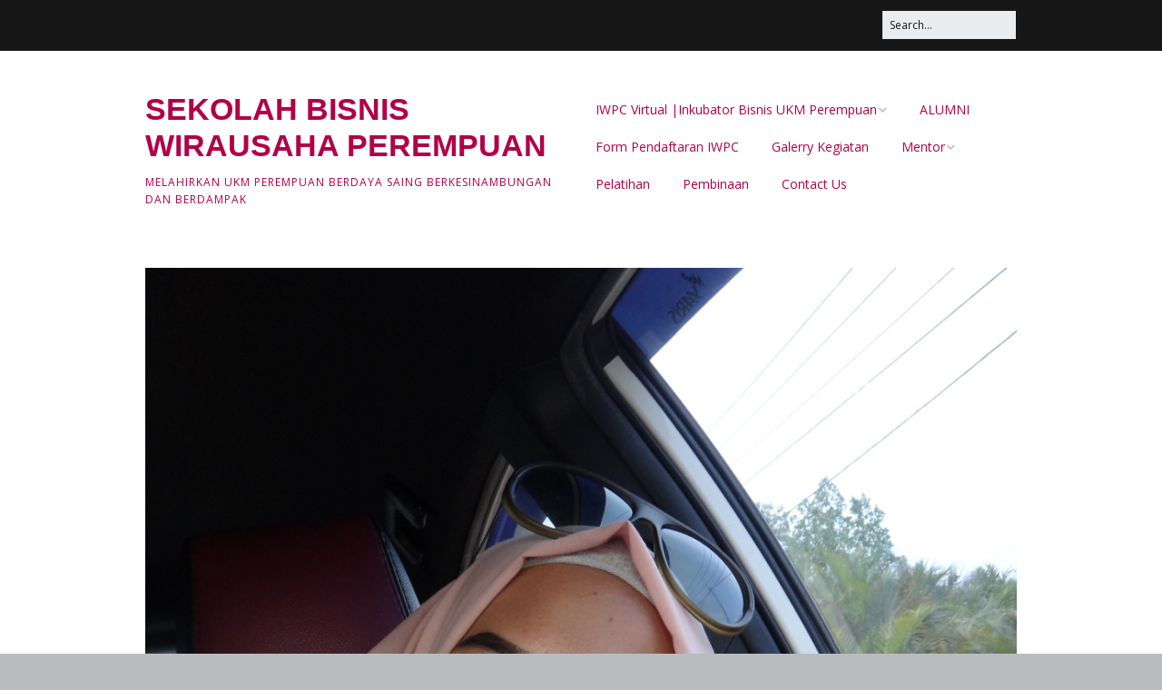

--- FILE ---
content_type: text/html; charset=UTF-8
request_url: https://iwpc.womanpreneur-community.com/mengembangkan-bisnis-seputar-baby-food-and-stuff-yang-beri-nama-baby-bistro/riska-dwi-octaviani/
body_size: 7730
content:
<!DOCTYPE html>
<!--[if lte IE 9]><html class="no-js IE9 IE" lang="en-US"
 xmlns:fb="http://www.facebook.com/2008/fbml"><![endif]-->
<!--[if gt IE 9]><!--><html class="no-js" lang="en-US"
 xmlns:fb="http://www.facebook.com/2008/fbml"><!--<![endif]-->
	<head>
				<meta charset="UTF-8" />
	<title>Riska Dwi Octaviani &#8211; SEKOLAH BISNIS WIRAUSAHA PEREMPUAN</title>
			<link rel="dns-prefetch" href="//fonts.googleapis.com" />
			<script type="text/javascript">
			/* <![CDATA[ */
			document.documentElement.className = document.documentElement.className.replace(new RegExp('(^|\\s)no-js(\\s|$)'), '$1js$2');
			/* ]]> */
		</script>
	<link rel='dns-prefetch' href='//s.w.org' />
<link rel="alternate" type="application/rss+xml" title="SEKOLAH BISNIS WIRAUSAHA PEREMPUAN &raquo; Feed" href="https://iwpc.womanpreneur-community.com/feed/" />
<link rel="alternate" type="application/rss+xml" title="SEKOLAH BISNIS WIRAUSAHA PEREMPUAN &raquo; Comments Feed" href="https://iwpc.womanpreneur-community.com/comments/feed/" />
<link rel="alternate" type="application/rss+xml" title="SEKOLAH BISNIS WIRAUSAHA PEREMPUAN &raquo; Riska Dwi Octaviani Comments Feed" href="https://iwpc.womanpreneur-community.com/mengembangkan-bisnis-seputar-baby-food-and-stuff-yang-beri-nama-baby-bistro/riska-dwi-octaviani/feed/" />
		<script type="text/javascript">
			window._wpemojiSettings = {"baseUrl":"https:\/\/s.w.org\/images\/core\/emoji\/12.0.0-1\/72x72\/","ext":".png","svgUrl":"https:\/\/s.w.org\/images\/core\/emoji\/12.0.0-1\/svg\/","svgExt":".svg","source":{"concatemoji":"https:\/\/iwpc.womanpreneur-community.com\/wp-includes\/js\/wp-emoji-release.min.js?ver=5.4.18"}};
			/*! This file is auto-generated */
			!function(e,a,t){var n,r,o,i=a.createElement("canvas"),p=i.getContext&&i.getContext("2d");function s(e,t){var a=String.fromCharCode;p.clearRect(0,0,i.width,i.height),p.fillText(a.apply(this,e),0,0);e=i.toDataURL();return p.clearRect(0,0,i.width,i.height),p.fillText(a.apply(this,t),0,0),e===i.toDataURL()}function c(e){var t=a.createElement("script");t.src=e,t.defer=t.type="text/javascript",a.getElementsByTagName("head")[0].appendChild(t)}for(o=Array("flag","emoji"),t.supports={everything:!0,everythingExceptFlag:!0},r=0;r<o.length;r++)t.supports[o[r]]=function(e){if(!p||!p.fillText)return!1;switch(p.textBaseline="top",p.font="600 32px Arial",e){case"flag":return s([127987,65039,8205,9895,65039],[127987,65039,8203,9895,65039])?!1:!s([55356,56826,55356,56819],[55356,56826,8203,55356,56819])&&!s([55356,57332,56128,56423,56128,56418,56128,56421,56128,56430,56128,56423,56128,56447],[55356,57332,8203,56128,56423,8203,56128,56418,8203,56128,56421,8203,56128,56430,8203,56128,56423,8203,56128,56447]);case"emoji":return!s([55357,56424,55356,57342,8205,55358,56605,8205,55357,56424,55356,57340],[55357,56424,55356,57342,8203,55358,56605,8203,55357,56424,55356,57340])}return!1}(o[r]),t.supports.everything=t.supports.everything&&t.supports[o[r]],"flag"!==o[r]&&(t.supports.everythingExceptFlag=t.supports.everythingExceptFlag&&t.supports[o[r]]);t.supports.everythingExceptFlag=t.supports.everythingExceptFlag&&!t.supports.flag,t.DOMReady=!1,t.readyCallback=function(){t.DOMReady=!0},t.supports.everything||(n=function(){t.readyCallback()},a.addEventListener?(a.addEventListener("DOMContentLoaded",n,!1),e.addEventListener("load",n,!1)):(e.attachEvent("onload",n),a.attachEvent("onreadystatechange",function(){"complete"===a.readyState&&t.readyCallback()})),(n=t.source||{}).concatemoji?c(n.concatemoji):n.wpemoji&&n.twemoji&&(c(n.twemoji),c(n.wpemoji)))}(window,document,window._wpemojiSettings);
		</script>
		<style type="text/css">
img.wp-smiley,
img.emoji {
	display: inline !important;
	border: none !important;
	box-shadow: none !important;
	height: 1em !important;
	width: 1em !important;
	margin: 0 .07em !important;
	vertical-align: -0.1em !important;
	background: none !important;
	padding: 0 !important;
}
</style>
	<link rel='stylesheet' id='front-css-css'  href='https://iwpc.womanpreneur-community.com/wp-content/plugins/facebook-comment-by-vivacity/css/fb-comments-hidewpcomments.css?ver=5.4.18' type='text/css' media='all' />
<link rel='stylesheet' id='wp-block-library-css'  href='https://iwpc.womanpreneur-community.com/wp-includes/css/dist/block-library/style.min.css?ver=5.4.18' type='text/css' media='all' />
<link rel='stylesheet' id='fcbkbttn_icon-css'  href='https://iwpc.womanpreneur-community.com/wp-content/plugins/facebook-button-plugin/css/icon.css?ver=5.4.18' type='text/css' media='all' />
<link rel='stylesheet' id='fcbkbttn_stylesheet-css'  href='https://iwpc.womanpreneur-community.com/wp-content/plugins/facebook-button-plugin/css/style.css?ver=5.4.18' type='text/css' media='all' />
<link rel='stylesheet' id='fontsforwebstyle-css'  href='https://iwpc.womanpreneur-community.com/wp-content/plugins/font/css/fontsforwebstyle.css?pver=7.5.1&#038;ver=5.4.18' type='text/css' media='all' />
<link rel='stylesheet' id='jquery-ui-css'  href='https://iwpc.womanpreneur-community.com/wp-content/plugins/font/css/start/jquery-ui-1.8.14.custom.css?ver=5.4.18' type='text/css' media='all' />
<link rel='stylesheet' id='colorpicker2-css'  href='https://iwpc.womanpreneur-community.com/wp-content/plugins/font/css/colorpicker.css?ver=5.4.18' type='text/css' media='all' />
<link rel='stylesheet' id='bwg_fonts-css'  href='https://iwpc.womanpreneur-community.com/wp-content/plugins/photo-gallery/css/bwg-fonts/fonts.css?ver=0.0.1' type='text/css' media='all' />
<link rel='stylesheet' id='sumoselect-css'  href='https://iwpc.womanpreneur-community.com/wp-content/plugins/photo-gallery/css/sumoselect.min.css?ver=3.0.3' type='text/css' media='all' />
<link rel='stylesheet' id='mCustomScrollbar-css'  href='https://iwpc.womanpreneur-community.com/wp-content/plugins/photo-gallery/css/jquery.mCustomScrollbar.min.css?ver=1.5.37' type='text/css' media='all' />
<link rel='stylesheet' id='bwg_frontend-css'  href='https://iwpc.womanpreneur-community.com/wp-content/plugins/photo-gallery/css/styles.min.css?ver=1.5.37' type='text/css' media='all' />
<link rel='stylesheet' id='make-google-font-css'  href='//fonts.googleapis.com/css?family=Open+Sans%3Aregular%2Citalic%2C700&#038;ver=1.10.1#038;subset=latin' type='text/css' media='all' />
<link rel='stylesheet' id='font-awesome-css'  href='https://iwpc.womanpreneur-community.com/wp-content/themes/make/css/libs/font-awesome/css/font-awesome.min.css?ver=5.15.2' type='text/css' media='all' />
<link rel='stylesheet' id='make-main-css'  href='https://iwpc.womanpreneur-community.com/wp-content/themes/make/style.css?ver=1.10.1' type='text/css' media='all' />
<link rel='stylesheet' id='make-print-css'  href='https://iwpc.womanpreneur-community.com/wp-content/themes/make/css/print.css?ver=1.10.1' type='text/css' media='print' />
<link rel='stylesheet' id='addtoany-css'  href='https://iwpc.womanpreneur-community.com/wp-content/plugins/add-to-any/addtoany.min.css?ver=1.15' type='text/css' media='all' />
<script type='text/javascript' src='https://iwpc.womanpreneur-community.com/wp-includes/js/jquery/jquery.js?ver=1.12.4-wp'></script>
<script type='text/javascript' src='https://iwpc.womanpreneur-community.com/wp-includes/js/jquery/jquery-migrate.min.js?ver=1.4.1'></script>
<script type='text/javascript' src='https://iwpc.womanpreneur-community.com/wp-content/plugins/add-to-any/addtoany.min.js?ver=1.1'></script>
<script type='text/javascript' src='https://iwpc.womanpreneur-community.com/wp-content/plugins/facebook-button-plugin/js/script.js?ver=5.4.18'></script>
<script type='text/javascript' src='https://iwpc.womanpreneur-community.com/wp-content/plugins/font/js/jquery.fcarousel.min.js?ver=5.4.18'></script>
<script type='text/javascript' src='https://iwpc.womanpreneur-community.com/wp-includes/js/jquery/ui/core.min.js?ver=1.11.4'></script>
<script type='text/javascript' src='https://iwpc.womanpreneur-community.com/wp-includes/js/jquery/ui/widget.min.js?ver=1.11.4'></script>
<script type='text/javascript' src='https://iwpc.womanpreneur-community.com/wp-includes/js/jquery/ui/mouse.min.js?ver=1.11.4'></script>
<script type='text/javascript' src='https://iwpc.womanpreneur-community.com/wp-includes/js/jquery/ui/draggable.min.js?ver=1.11.4'></script>
<script type='text/javascript' src='https://iwpc.womanpreneur-community.com/wp-includes/js/jquery/ui/slider.min.js?ver=1.11.4'></script>
<script type='text/javascript' src='https://iwpc.womanpreneur-community.com/wp-content/plugins/font/js/colorpicker.js?ver=5.4.18'></script>
<script type='text/javascript' src='https://iwpc.womanpreneur-community.com/wp-includes/js/jquery/ui/sortable.min.js?ver=1.11.4'></script>
<script type='text/javascript' src='https://iwpc.womanpreneur-community.com/wp-content/plugins/font/js/jquery.fontPlugin.js?pver=7.5.1&#038;ver=5.4.18'></script>
<script type='text/javascript' src='https://iwpc.womanpreneur-community.com/wp-content/plugins/font/js/pluginscripts.js?pver=7.5.1&#038;ver=5.4.18'></script>
<script type='text/javascript' src='https://iwpc.womanpreneur-community.com/wp-content/plugins/photo-gallery/js/jquery.sumoselect.min.js?ver=3.0.3'></script>
<script type='text/javascript' src='https://iwpc.womanpreneur-community.com/wp-content/plugins/photo-gallery/js/jquery.mobile.min.js?ver=1.3.2'></script>
<script type='text/javascript' src='https://iwpc.womanpreneur-community.com/wp-content/plugins/photo-gallery/js/jquery.mCustomScrollbar.concat.min.js?ver=1.5.37'></script>
<script type='text/javascript' src='https://iwpc.womanpreneur-community.com/wp-content/plugins/photo-gallery/js/jquery.fullscreen-0.4.1.min.js?ver=0.4.1'></script>
<script type='text/javascript'>
/* <![CDATA[ */
var bwg_objectsL10n = {"bwg_field_required":"field is required.","bwg_mail_validation":"This is not a valid email address.","bwg_search_result":"There are no images matching your search.","bwg_select_tag":"Select Tag","bwg_order_by":"Order By","bwg_search":"Search","bwg_show_ecommerce":"Show Ecommerce","bwg_hide_ecommerce":"Hide Ecommerce","bwg_show_comments":"Show Comments","bwg_hide_comments":"Hide Comments","bwg_restore":"Restore","bwg_maximize":"Maximize","bwg_fullscreen":"Fullscreen","bwg_exit_fullscreen":"Exit Fullscreen","bwg_search_tag":"SEARCH...","bwg_tag_no_match":"No tags found","bwg_all_tags_selected":"All tags selected","bwg_tags_selected":"tags selected","play":"Play","pause":"Pause","is_pro":"","bwg_play":"Play","bwg_pause":"Pause","bwg_hide_info":"Hide info","bwg_show_info":"Show info","bwg_hide_rating":"Hide rating","bwg_show_rating":"Show rating","ok":"Ok","cancel":"Cancel","select_all":"Select all","lazy_load":"0","lazy_loader":"https:\/\/iwpc.womanpreneur-community.com\/wp-content\/plugins\/photo-gallery\/images\/ajax_loader.png","front_ajax":"0"};
/* ]]> */
</script>
<script type='text/javascript' src='https://iwpc.womanpreneur-community.com/wp-content/plugins/photo-gallery/js/scripts.min.js?ver=1.5.37'></script>
<link rel='https://api.w.org/' href='https://iwpc.womanpreneur-community.com/wp-json/' />
<link rel="EditURI" type="application/rsd+xml" title="RSD" href="https://iwpc.womanpreneur-community.com/xmlrpc.php?rsd" />
<link rel="wlwmanifest" type="application/wlwmanifest+xml" href="https://iwpc.womanpreneur-community.com/wp-includes/wlwmanifest.xml" /> 
<meta name="generator" content="WordPress 5.4.18" />
<link rel='shortlink' href='https://iwpc.womanpreneur-community.com/?p=2782' />
<link rel="alternate" type="application/json+oembed" href="https://iwpc.womanpreneur-community.com/wp-json/oembed/1.0/embed?url=https%3A%2F%2Fiwpc.womanpreneur-community.com%2Fmengembangkan-bisnis-seputar-baby-food-and-stuff-yang-beri-nama-baby-bistro%2Friska-dwi-octaviani%2F" />
<link rel="alternate" type="text/xml+oembed" href="https://iwpc.womanpreneur-community.com/wp-json/oembed/1.0/embed?url=https%3A%2F%2Fiwpc.womanpreneur-community.com%2Fmengembangkan-bisnis-seputar-baby-food-and-stuff-yang-beri-nama-baby-bistro%2Friska-dwi-octaviani%2F&#038;format=xml" />

<script data-cfasync="false">
window.a2a_config=window.a2a_config||{};a2a_config.callbacks=[];a2a_config.overlays=[];a2a_config.templates={};
a2a_config.onclick=1;
(function(d,s,a,b){a=d.createElement(s);b=d.getElementsByTagName(s)[0];a.async=1;a.src="https://static.addtoany.com/menu/page.js";b.parentNode.insertBefore(a,b);})(document,"script");
</script>
<meta property="fb:app_id" content="388339187958973"/>
<meta property="fb:admins" content=""/>
<meta property="og:locale" content="en_US" />
<meta property="og:locale:alternate" content="en_US" />
<style type="text/css">@font-face {
			font-family: 'TangerineBold';
			src: url('http://iwpc.womanpreneur-community.com/wp-content/plugins/font/font_files/TangerineBold.eot');
			src: url('http://iwpc.womanpreneur-community.com/wp-content/plugins/font/font_files/TangerineBold.woff') format('woff'),
			url('http://iwpc.womanpreneur-community.com/wp-content/plugins/font/font_files/TangerineBold.eot') format('eot'),
			url('http://iwpc.womanpreneur-community.com/wp-content/plugins/font/font_files/TangerineBold.ttf')  format('truetype');
		}
@font-face {
			font-family: 'KALLI';
			src: url('http://iwpc.womanpreneur-community.com/wp-content/plugins/font/font_files/KALLI.eot');
			src: url('http://iwpc.womanpreneur-community.com/wp-content/plugins/font/font_files/KALLI.woff') format('woff'),
			url('http://iwpc.womanpreneur-community.com/wp-content/plugins/font/font_files/KALLI.eot') format('eot'),
			url('http://iwpc.womanpreneur-community.com/wp-content/plugins/font/font_files/KALLI.ttf')  format('truetype');
		}
PICK AN ELEMENT NOW - or type CSS selector(advanced) {
font-size: 30px !important;
color: #444 !important;
}
BODY DIV HEADER H1 A.home {
color: #db29c0 !important;
font-size: 85px !important;
text-shadow: -1.03px -0.62px 0.3px rgb(169, 39, 149), -2.06px -1.24px 0.3px rgb(161, 43, 143), -3.09px -1.85px 0.3px rgb(152, 44, 135), -4.11px -2.47px 0.3px rgb(141, 43, 126), -5.14px -3.09px 0.3px rgb(129, 40, 115) !important;
font-family:'TangerineBold' !important;}
BODY DIV HEADER DIV A.home {
color: #db29c0 !important;
font-size: 65px !important;
top: 22px !important;
left: 5px !important;
position: relative !important;
font-family:'TangerineBold' !important;}
SECTION ARTICLE DIV.entry HEADER.entry-header H1.entry-title {
font-size: 44px !important;
color: #ed09ed !important;
font-family:'KALLI' !important;}
</style>			<!-- Start ios -->
			<script type="text/javascript">
				( function( $ ){
					$( document ).ready( function() {
						$( '#fancybox-overlay' ).css( {
							'width' : $( document ).width()
						} );
					} );
				} )( jQuery );
			</script>
			<!-- End ios -->
					<style type="text/css">
				.gllr_image_row {
					clear: both;
				}
			</style>
		
<!-- Google Webmaster Tools plugin for WordPress -->
<meta name="google-site-verification" content="WL6c_gAe7nx40ZAkGVQ5pt21uUdQGyQVeEq-Nc0zZyQ" />
		<meta name="viewport" content="width=device-width, initial-scale=1" />
			<script type="text/javascript">
			var ajaxproxy = 'https://iwpc.womanpreneur-community.com/wp-admin/admin-ajax.php';
			var fontBlogUrl = 'https://iwpc.womanpreneur-community.com';
			var fontBlogName = 'SEKOLAH BISNIS WIRAUSAHA PEREMPUAN';
			var fontPluginVersion = '7.5.1';
		</script>
		
<!-- Begin Make Inline CSS -->
<style type="text/css">
.footer-widget-container .widget-title,.footer-widget-container .widgettitle,.footer-widget-container .widget-title a,.footer-widget-container .widgettitle a{line-height:0.5;}.footer-widget-container .widget{line-height:0.3;}.footer-text{line-height:0.5;}.site-header,.site-title,.site-title a,.site-navigation .menu li a{color:#b20047;}.site-footer,.site-footer .social-links a{color:#ffffff;}.site-footer{background-color:rgba(147, 19, 66, 1);}
</style>
<!-- End Make Inline CSS -->
	</head>

	<body class="attachment attachment-template-default single single-attachment postid-2782 attachmentid-2782 attachment-jpeg gllr_make view-post full-width no-sidebar">
				<div id="site-wrapper" class="site-wrapper">
			<a class="skip-link screen-reader-text" href="#site-content">Skip to content</a>

			
<header id="site-header" class="site-header header-layout-1" role="banner">
		<div class="header-bar right-content">
		<div class="container">
			
<form role="search" method="get" class="search-form" action="https://iwpc.womanpreneur-community.com/">
	<input type="search" class="search-field" id="search-field" placeholder="Search&hellip;" title="Press Enter to submit your search" value="" name="s" aria-label="Search for:">
	<input type="submit" class="search-submit" value="Search" aria-label="Search" role="button">
</form>
						
			
		</div>
	</div>
		<div class="site-header-main">
		<div class="container">
			<div class="site-branding">
												<h1 class="site-title">
					<a href="https://iwpc.womanpreneur-community.com/" rel="home">SEKOLAH BISNIS WIRAUSAHA PEREMPUAN</a>
				</h1>
												<span class="site-description">
					Melahirkan UKM perempuan Berdaya saing berkesinambungan dan berdampak 				</span>
							</div>

			
<nav id="site-navigation" class="site-navigation" role="navigation">
			<button class="menu-toggle">Menu</button>
		<div class=" mobile-menu"><ul id="menu-menu-1" class="menu"><li id="menu-item-3718" class="menu-item menu-item-type-post_type menu-item-object-page menu-item-home menu-item-has-children menu-item-3718"><a href="https://iwpc.womanpreneur-community.com/">IWPC Virtual |Inkubator Bisnis UKM Perempuan</a>
<ul class="sub-menu">
	<li id="menu-item-3745" class="menu-item menu-item-type-post_type menu-item-object-page menu-item-3745"><a href="https://iwpc.womanpreneur-community.com/latar-belakang/">Latar Belakang</a></li>
	<li id="menu-item-3746" class="menu-item menu-item-type-post_type menu-item-object-page menu-item-3746"><a href="https://iwpc.womanpreneur-community.com/liputan-berita-iwpc/">LIPUTAN &#038; BERITA IWPC</a></li>
	<li id="menu-item-3726" class="menu-item menu-item-type-post_type menu-item-object-page menu-item-3726"><a href="https://iwpc.womanpreneur-community.com/event/">Event Support -IWPC</a></li>
</ul>
</li>
<li id="menu-item-3720" class="menu-item menu-item-type-post_type menu-item-object-page menu-item-3720"><a href="https://iwpc.womanpreneur-community.com/alumni/">ALUMNI</a></li>
<li id="menu-item-3981" class="menu-item menu-item-type-custom menu-item-object-custom menu-item-3981"><a href="https://bit.ly/FormPendaftaranIWPC">Form Pendaftaran IWPC</a></li>
<li id="menu-item-3729" class="menu-item menu-item-type-post_type menu-item-object-page menu-item-3729"><a href="https://iwpc.womanpreneur-community.com/galerry-kegiatan/">Galerry Kegiatan</a></li>
<li id="menu-item-3749" class="menu-item menu-item-type-post_type menu-item-object-page menu-item-has-children menu-item-3749"><a href="https://iwpc.womanpreneur-community.com/nara-sumber-inkubator-bisnis-iwpc/">Mentor</a>
<ul class="sub-menu">
	<li id="menu-item-3767" class="menu-item menu-item-type-post_type menu-item-object-page menu-item-3767"><a href="https://iwpc.womanpreneur-community.com/tim-juri/irma-sustika/">Irma Sustika</a></li>
	<li id="menu-item-3764" class="menu-item menu-item-type-post_type menu-item-object-page menu-item-3764"><a href="https://iwpc.womanpreneur-community.com/tim-juri/dion-dewabarata/">Dion Dewabarata</a></li>
	<li id="menu-item-3765" class="menu-item menu-item-type-post_type menu-item-object-page menu-item-3765"><a href="https://iwpc.womanpreneur-community.com/tim-juri/ellies-sutrisna/">Ellies Sutrisna</a></li>
	<li id="menu-item-3732" class="menu-item menu-item-type-post_type menu-item-object-page menu-item-3732"><a href="https://iwpc.womanpreneur-community.com/helianti-hilman-menduniakan-produk-lokal-bersama-javara/">Helianti Hilman, Menduniakan Produk Lokal Bersama JAVARA</a></li>
	<li id="menu-item-3724" class="menu-item menu-item-type-post_type menu-item-object-page menu-item-3724"><a href="https://iwpc.womanpreneur-community.com/dr-juliana-pateh/">dr Juliana Pateh</a></li>
	<li id="menu-item-3770" class="menu-item menu-item-type-post_type menu-item-object-page menu-item-3770"><a href="https://iwpc.womanpreneur-community.com/tantrie-soetjipto/">Tantrie Soetjipto</a></li>
	<li id="menu-item-3744" class="menu-item menu-item-type-post_type menu-item-object-page menu-item-3744"><a href="https://iwpc.womanpreneur-community.com/ipang-wahid/">IPANG WAHID</a></li>
</ul>
</li>
<li id="menu-item-3753" class="menu-item menu-item-type-post_type menu-item-object-page menu-item-3753"><a href="https://iwpc.womanpreneur-community.com/pelatihan/">Pelatihan</a></li>
<li id="menu-item-3754" class="menu-item menu-item-type-post_type menu-item-object-page menu-item-3754"><a href="https://iwpc.womanpreneur-community.com/pembinaan/">Pembinaan</a></li>
<li id="menu-item-3722" class="menu-item menu-item-type-post_type menu-item-object-page menu-item-3722"><a href="https://iwpc.womanpreneur-community.com/contact-us/">Contact Us</a></li>
</ul></div></nav>		</div>
	</div>
</header>
			<div id="site-content" class="site-content">
				<div class="container">

<main id="site-main" class="site-main" role="main">

	
		
<article id="post-2782" class="post-2782 attachment type-attachment status-inherit hentry has-author-avatar">
	<header class="entry-header">
		
<figure class="entry-thumbnail ">
			<a href="https://iwpc.womanpreneur-community.com/wp-content/uploads/2018/02/Riska-Dwi-Octaviani.jpg"><img width="2074" height="2766" src="https://iwpc.womanpreneur-community.com/wp-content/uploads/2018/02/Riska-Dwi-Octaviani.jpg" class="attachment-full size-full" alt="" srcset="https://iwpc.womanpreneur-community.com/wp-content/uploads/2018/02/Riska-Dwi-Octaviani.jpg 2074w, https://iwpc.womanpreneur-community.com/wp-content/uploads/2018/02/Riska-Dwi-Octaviani-225x300.jpg 225w, https://iwpc.womanpreneur-community.com/wp-content/uploads/2018/02/Riska-Dwi-Octaviani-768x1024.jpg 768w" sizes="(max-width: 2074px) 100vw, 2074px" /></a>		</figure>
	</header>

	<div class="entry-content">
		
<h1 class="entry-title">
			Riska Dwi Octaviani	</h1>
			
		<!-- FB Comments For Wp: http://www.vivacityinfotech.com --><h3 class='coments-title'>Comments</h3><p class='commentcount'><fb:comments-count href="https://iwpc.womanpreneur-community.com/mengembangkan-bisnis-seputar-baby-food-and-stuff-yang-beri-nama-baby-bistro/riska-dwi-octaviani/"></fb:comments-count> comments</p><div class="fb-comments" data-href="https://iwpc.womanpreneur-community.com/mengembangkan-bisnis-seputar-baby-food-and-stuff-yang-beri-nama-baby-bistro/riska-dwi-octaviani/" data-numposts="6" data-width="500" data-colorscheme="light"></div><div class="addtoany_share_save_container addtoany_content addtoany_content_bottom"><div class="a2a_kit a2a_kit_size_16 addtoany_list" data-a2a-url="https://iwpc.womanpreneur-community.com/mengembangkan-bisnis-seputar-baby-food-and-stuff-yang-beri-nama-baby-bistro/riska-dwi-octaviani/" data-a2a-title="Riska Dwi Octaviani"><a class="a2a_button_facebook" href="https://www.addtoany.com/add_to/facebook?linkurl=https%3A%2F%2Fiwpc.womanpreneur-community.com%2Fmengembangkan-bisnis-seputar-baby-food-and-stuff-yang-beri-nama-baby-bistro%2Friska-dwi-octaviani%2F&amp;linkname=Riska%20Dwi%20Octaviani" title="Facebook" rel="nofollow noopener" target="_blank"></a><a class="a2a_button_twitter" href="https://www.addtoany.com/add_to/twitter?linkurl=https%3A%2F%2Fiwpc.womanpreneur-community.com%2Fmengembangkan-bisnis-seputar-baby-food-and-stuff-yang-beri-nama-baby-bistro%2Friska-dwi-octaviani%2F&amp;linkname=Riska%20Dwi%20Octaviani" title="Twitter" rel="nofollow noopener" target="_blank"></a><a class="a2a_dd addtoany_share_save addtoany_share" href="https://www.addtoany.com/share"><img src="https://static.addtoany.com/buttons/share_save_120_16.png" alt="Share"></a></div></div>				<div class="entry-exif">
			<h4 class="entry-exif-label">Technical Details</h4>
			<ul class="entry-exif-list">
<li>Camera: DSC-TX10</li>
<li>Taken: January 26, 2018</li>
<li>Focal length: 4mm</li>
<li>Aperture: f/3</li>
<li>Exposure: 1/100 second</li>
<li>ISO: 400</li>
</ul>
		</div>
			</div>

		<footer class="entry-footer">
		<div class="entry-author">
		<div class="entry-author-avatar">
		<a class="vcard" href="https://iwpc.womanpreneur-community.com/author/woman/"><img alt='' src='https://secure.gravatar.com/avatar/876dd407a0c6746eb173f5933dfd92de?s=96&#038;d=mm&#038;r=g' srcset='https://secure.gravatar.com/avatar/876dd407a0c6746eb173f5933dfd92de?s=192&#038;d=mm&#038;r=g 2x' class='avatar avatar-96 photo' height='96' width='96' /></a>	</div>
		<div class="entry-author-byline">
		by <a class="vcard fn" href="https://iwpc.womanpreneur-community.com/author/woman/">woman</a>	</div>
	</div>	</footer>
	</article>

		

<div id="comments" class="comments-area">
	
	
		<div id="respond" class="comment-respond">
		<h3 id="reply-title" class="comment-reply-title">Leave a Reply <small><a rel="nofollow" id="cancel-comment-reply-link" href="/mengembangkan-bisnis-seputar-baby-food-and-stuff-yang-beri-nama-baby-bistro/riska-dwi-octaviani/#respond" style="display:none;">Cancel reply</a></small></h3><form action="https://iwpc.womanpreneur-community.com/wp-comments-post.php" method="post" id="commentform" class="comment-form" novalidate><p class="comment-notes"><span id="email-notes">Your email address will not be published.</span> Required fields are marked <span class="required">*</span></p><p class="comment-form-comment"><label for="comment">Comment</label> <textarea id="comment" name="comment" cols="45" rows="8" maxlength="65525" required="required"></textarea></p><p class="comment-form-author"><label for="author">Name <span class="required">*</span></label> <input id="author" name="author" type="text" value="" size="30" maxlength="245" required='required' /></p>
<p class="comment-form-email"><label for="email">Email <span class="required">*</span></label> <input id="email" name="email" type="email" value="" size="30" maxlength="100" aria-describedby="email-notes" required='required' /></p>
<p class="comment-form-url"><label for="url">Website</label> <input id="url" name="url" type="url" value="" size="30" maxlength="200" /></p>
<p class="comment-form-cookies-consent"><input id="wp-comment-cookies-consent" name="wp-comment-cookies-consent" type="checkbox" value="yes" /> <label for="wp-comment-cookies-consent">Save my name, email, and website in this browser for the next time I comment.</label></p>
<p class="form-submit"><input name="submit" type="submit" id="submit" class="submit" value="Post Comment" /> <input type='hidden' name='comment_post_ID' value='2782' id='comment_post_ID' />
<input type='hidden' name='comment_parent' id='comment_parent' value='0' />
</p><p style="display: none;"><input type="hidden" id="akismet_comment_nonce" name="akismet_comment_nonce" value="4842dd671a" /></p><p style="display: none;"><input type="hidden" id="ak_js" name="ak_js" value="19"/></p></form>	</div><!-- #respond -->
	</div>

	
</main>



				</div>
			</div>

			
<footer id="site-footer" class="site-footer footer-layout-1" role="contentinfo">
	<div class="container">
				<div class="footer-widget-container columns-3">
			<section id="footer-1" class="widget-area footer-1 active" role="complementary">
	<aside id="text-2" class="widget widget_text"><h4 class="widget-title">Head Office &#8211; Store- Learning Center</h4>			<div class="textwidget"><p>Apartemen City Loft</p>
<p>Jl KH Mas Mansyur</p>
<p>Jakarta Pusat</p>
<p>Email info@womanpreneur-Community.com</p>
</div>
		</aside></section><section id="footer-2" class="widget-area footer-2 inactive" role="complementary">
			&nbsp;
	</section><section id="footer-3" class="widget-area footer-3 inactive" role="complementary">
			&nbsp;
	</section>		</div>
		
		
<div class="site-info">
	
		<div class="footer-credit">
		Built with <a class="theme-name" href="https://thethemefoundry.com/make/" target="_blank">Make</a>. Your friendly WordPress page builder theme.	</div>
	</div>

				<div class="footer-social-links">
			<ul class="social-customizer social-links">
				<li class="make-social-icon">
					<a href="https://iwpc.womanpreneur-community.com/feed/">
						<i class="fa fa-fw fa-rss" aria-hidden="true"></i>
						<span class="screen-reader-text">RSS</span>
					</a>
				</li>
			</ul>
			</div>
		</div>
</footer>		</div>

		            <div id="fb-root"></div>
            <div id="fb-root"></div>
<script>(function(d, s, id) {
  var js, fjs = d.getElementsByTagName(s)[0];
  if (d.getElementById(id)) return;
  js = d.createElement(s); js.id = id;
  js.src = "//connect.facebook.net/en_US/sdk.js#xfbml=1&appId=388339187958973&version=v2.0";
  fjs.parentNode.insertBefore(js, fjs);
}(document, 'script', 'facebook-jssdk'));</script>
<link rel='stylesheet' id='dashicons-css'  href='https://iwpc.womanpreneur-community.com/wp-includes/css/dashicons.min.css?ver=5.4.18' type='text/css' media='all' />
<link rel='stylesheet' id='gllr_stylesheet-css'  href='https://iwpc.womanpreneur-community.com/wp-content/plugins/gallery-plugin/css/frontend_style.css?ver=5.4.18' type='text/css' media='all' />
<link rel='stylesheet' id='gllr_fancybox_stylesheet-css'  href='https://iwpc.womanpreneur-community.com/wp-content/plugins/gallery-plugin/fancybox/jquery.fancybox.min.css?ver=5.4.18' type='text/css' media='all' />
<script type='text/javascript'>
/* <![CDATA[ */
var MakeFrontEnd = {"fitvids":{"selectors":""}};
/* ]]> */
</script>
<script type='text/javascript' src='https://iwpc.womanpreneur-community.com/wp-content/themes/make/js/frontend.js?ver=1.10.1'></script>
<script type='text/javascript' src='https://iwpc.womanpreneur-community.com/wp-includes/js/comment-reply.min.js?ver=5.4.18'></script>
<script type='text/javascript' src='https://iwpc.womanpreneur-community.com/wp-content/themes/make/js/formatting/dynamic-stylesheet/dynamic-stylesheet.js?ver=1.10.1'></script>
<script type='text/javascript' src='https://iwpc.womanpreneur-community.com/wp-includes/js/wp-embed.min.js?ver=5.4.18'></script>
<script async="async" type='text/javascript' src='https://iwpc.womanpreneur-community.com/wp-content/plugins/akismet/_inc/form.js?ver=4.1.6'></script>
<script type='text/javascript' src='https://connect.facebook.net/en_US/sdk.js?ver=5.4.18#xfbml=1&#038;version=v6.0&#038;appId=1443946719181573&#038;autoLogAppEvents=1'></script>

	</body>
</html>

--- FILE ---
content_type: text/css
request_url: https://iwpc.womanpreneur-community.com/wp-content/plugins/font/css/fontsforwebstyle.css?pver=7.5.1&ver=5.4.18
body_size: 3331
content:
.deletePreset {
    position: absolute;
    top: -17px;
    right: -13px;
    font-size: 12px;
    padding: 1px 3px;
    margin: 0;
    font-family: Arial, Helvetica, sans-serif;
    font-weight: bold;
}
.draggableModal * {
    -moz-box-sizing: content-box !important;
    box-sizing: content-box !important; 
    border: medium none;
    color: #333333;
    font-family: Arial,Helvetica,sans-serif;
    font-size: 14px;
    letter-spacing: 0;
    line-height: 1em;
    margin: 0;
    padding: 0;
}
.draggableModal input, .draggableModal select, .draggableModal a,
.draggableModal input[type="text"],
.draggableModal input[type="password"],
.draggableModal input[type="email"],
.draggableModal textarea,
.draggableModal select
 {
    -moz-box-sizing: content-box !important;
    box-sizing: content-box !important;
    height: auto;
    width: auto;
    background:#fff;
    margin:0;
    padding:0;
}
.draggableModal a {
    background: transparent;
}
.draggableModal h2 {
    margin-bottom: 1em;
}
.draggableModal fieldset {
    float: left;
    padding: 5px 5px;
}
.draggableModal fieldset#fontActionButtons {
    width: 110px;
}
.draggableModal fieldset label {
    display: block;
    font-size: 12px;
    font-weight: regular;
    margin-bottom: 0.4em;
}
.draggableModal fieldset select {
    margin-left: 10px;
    padding: 3px;
    border: 1px solid #999;
}
.draggableModal fieldset .resetField {
    color: orange;
    font-size: 9px;
    vertical-align: super;
}
.draggableModal fieldset input[type="text"] {
    font-size: 11px;
    margin-left: 10px;
    margin-right: 10px;
    padding: 3px;
    width: 50px;
    display:inline-block;
}
#text-shadowFieldset .ui-slider {
    float: left;
}
#text-shadowFieldset label {
    clear: both;
    float: left;
}
/*
* jQuery UI Slider
*/
#text-shadowFieldset .ui-slider-horizontal {
    clear: both;
}
.draggableModal fieldset.slider-extended input[type="text"] {
    width: 25px;
    padding-left: 5px;
}
.draggableModal fieldset.slider-extended .ui-slider-horizontal.ui-slider {
    display: block;
    margin-bottom: 0.5em;
    position: relative;
    top: 3px;
    width: 247px;
    height: 1px;
    /*background: #666666;*/
    background: #ccc;
    border: none;
}
.draggableModal fieldset.slider-extended .ui-slider-vertical.ui-slider {
    width: 1px;
    background: #ccc;
    border: none;
    left: 3px;
}
.draggableModal fieldset.slider-extended .ui-slider-range {
    background: #666;
    /*background: #fff;*/
}

.draggableModal fieldset .ui-slider-horizontal .ui-slider-handle {
    width: 8px;
    height: 14px;
    border: none;
    background: #000;
    margin-top: -2px;
}
.draggableModal fieldset .ui-slider-vertical .ui-slider-handle {
    height: 8px;
    width: 14px;
    border: none;
    background: #000;
    margin-left: -2px;
}
.draggableModal fieldset.slider-extended .ui-slider-vertical.ui-slider {
}

/*
*
*   Appearance panel
*
*/
#appearancePanel {
    background: #2b2b2b;
    border:none;
    border-radius:0;
    height: 40px;
    padding: 0;
}
#appearancePanel fieldset {
}
#appearancePanel label {
    color: #f9f5ea;
}
#appearancePanel #fontActionButtons {
}
#appearancePanel #settingsButtons {
}
#appearancePanel #globalChangeFont h3 {
}
#appearancePanel #ffw-slider-range-min {
}
#appearancePanel #globalChangeFont p {
}

#appearancePanel #globalChangeFont {
}
#appearancePanel #selectorFieldset {
}

#appearanceStandardFields fieldset {
    margin-top: 2px;
}
#font-sizeFieldset label {
    width: 130px;
    display: inline-block;
}
#font-sizeFieldset .ui-slider {
    width: 115px;
    display: inline-block;
}
#appearancePanel fieldset.slider-extended .ui-slider-horizontal.ui-slider {
    background: #999;
}
#appearancePanel fieldset.slider-extended .ui-slider-range {
    background: #ddd;
}

#appearancePanel fieldset .ui-slider-horizontal .ui-slider-handle {
    background: #fff;
}



/*
*
* Effects panel
*
*/
#effectsPanel {
    
}
#effectsPanel fieldset .ui-slider-horizontal .ui-slider-handle {
}
#effectsPanel fieldset.slider-extended .ui-slider-horizontal.ui-slider {
    width: 169px;
}
#effectsPanel fieldset.slider-extended .ui-slider-range {
}
#effectsPanel > select {
    font-size: 12px;
    margin-left: 4px;
    margin-right: 3px;
    margin-top: 3px;
    margin-bottom: 3px;
    background: #f5f3f3;
    padding-top: 3px;
    padding-bottom: 3px;
    width: 181px;
}
#effectsPanel div.label {
    
}
    #effectsPanel div.label > a {
        font-size: 12px;
    }
    #effectsPanel div.label a.effectName {
        width: 140px;
        display: inline-block;
        cursor: n-resize;
    }
    #effectsPanel div.label a.removeEffect {
        font-size: 14px;
    }
    #effectsPanel a.effectArrow {
        background: url("../images/arrow.png") no-repeat scroll left center transparent;
        padding-left: 12px;
        display: inline-block;
        width: 12px;
        height: 12px;
        padding: 0;
        margin: 0;
    }
#effectsPanel input[name=enabled] {
    margin-right: 3px;
}
#effectsPanel .effectsList {
    margin-bottom: 5px;
}
    #effectsPanel .effectsList > div {
        padding-left: 5px;
        padding-right: 5px;
        padding-top: 5px;
    }
    #effectsPanel .effectsList fieldset {
        float: none;
    }



.draggableModal label {
    display: inline;
}
.draggableModal {
    background: none repeat scroll 0 0 rgba(255, 255, 255, 0.9);
    border: 1px solid #ddd;
    border-radius: 4px;
    box-shadow: 0 0 7px rgba(0,0,0,0.1);
    margin: 0;
    padding: 0;
    position: fixed;
}
.draggableModal input[type="button"], .draggableModal button, .draggableModal input[type="submit"] {
    border: none;
    border-radius: 0;
    cursor: pointer;
    padding: 5px;
}
.draggableModal input[type="text"], .draggableModal input[type="password"] {
    border: none;
    font-size: 12px;
    padding: 3px 5px;
    border-radius: 2px;
    height: 20px;
}
h1.draggableModalBar {
    color: #212121;
    cursor: move;
    font-size: 12px;
    font-weight: normal;
    line-height: 1.35em;
    margin: 0;
    padding: 3px 0;
    text-indent: 7px;
    width: 100%;
    text-align: left;
    height: 11px;
}
h1.draggableModalBar #font_ver {
    background: url("../images/font_ver.png") repeat scroll 0 0 transparent;
    display: block;
    height: 65px;
    left: 33%;
    margin: 0;
    padding: 0;
    position: absolute;
    top: -37px;
    width: 337px;
}
h1.draggableModalBar small {
    color: #6D768F;
    font-size: 10px;
    visibility: hidden;
}
.draggableModalBar a {
    color: #333333;
}
.draggableModalBar .closeModal {
    color: #000;
    font-size: 18px;
    font-weight: bold;
    height: 13px;
    padding: 0px;
    text-align: center;
    text-decoration: none;
    width: 15px;
    margin: -2px 3px;
}
.draggableModalBar a {
    float: right;
    margin-top: 4px;
    text-indent: 0;
}
.draggableModal .loading {
    background: url("../loadinfo.net.gif") repeat scroll 0 0 transparent;
    height: 48px;
    margin: 60px auto;
    width: 48px;
}
.fontLoading {
    background: url("../loadinfo.net.gif") no-repeat scroll center center #fff;
    border-radius: 10px;
    height: 48px;
    width: 48px;
    position: fixed;
    top:50px;
    left: 30px;
    padding:20px;
}
#media-buttons a#FFW_chooseFontButton {
    height: 13px;
    padding-bottom: 0;
    width: 95px;
}
#media-buttons a#FFW_chooseFontButton:hover {
    background-position: 0 -13px !important;
}
#fontplugin {
    color: #464646;
    right: 0;
    height: 70%;
    top: 38px;
    width: 276px;
    z-index: 10000;
    position:fixed;
    background:#fff;
    display:none;
}
#fontplugin ul {
    margin: 0;
    padding: 0;
}
#fontplugin #fontslist {
    height: 89%;
    margin-left: 15px;
    width: 265px;
}
#fontplugin #uploaded {
    height: 76%;
    overflow-x: hidden;
    overflow-y: auto;
    padding: 10px;
}
#fontplugin #uploaded a {
    color: #0066CC;
}
#fontplugin #uploaded p {
    font-size: 12px;
    line-height: 1.5em;
    margin-bottom: 1em;
}
#fontplugin #uploaded input[type="text"], #fontplugin #uploaded input[type="password"] {
    margin-bottom: 10px;
    margin-left: 10px;
    text-align: left;
}
#fontplugin #uploaded .fontUploadForm {
    background: none repeat scroll 0 0 #E4EFFC;
    border: 1px solid #DDDDDD;
    margin-bottom: 1em;
    padding: 0.5em 5px;
}
#fontplugin #uploaded input.input_file {
    margin: 1em auto;
}
#fontplugin #uploaded .fontsList {
    margin-bottom: 1em;
}
#fontplugin #uploaded form {
    margin: auto;
    text-align: right;
    width: 90%;
}
#fontplugin #uploaded li {
    list-style-type: none;
    position: relative;
}
#fontplugin div.tablinks {
    border-bottom: 1px solid #CCCCCC;
    border-left: 0 none;
    padding: 2px 2px 0;
    text-decoration: none;
}
#fontplugin a.tablink {
    background: none repeat scroll 0 0 #FFFFFF;
    border-color: #AAAAAA;
    border-radius: 5px 5px 0 0;
    border-style: solid;
    border-width: 1px 0 0 1px;
    border-top-color: #f2f2f2;
    color: #222222;
    display: inline-block;
    font-size: 12px;
    font-weight: bold;
    line-height: 1.3em;
    padding: 9px 5px 5px;
    position: relative;
    text-decoration: none;
    top: 1px;
}
#fontplugin a.close_link {
    color: #21759B;
    float: right;
    font-size: 11px;
    padding: 9px 6px 3px 3px;
}
#fontplugin .fcarousel-container {
    height: 100%;
    left: -4px;
    position: relative;
}
#fontplugin .fcarousel-clip {
    height: 100%;
    left: 0;
    position: relative;
}
#fontplugin .fcarousel-next {
    background: url("../images/forward.png") repeat scroll -29px 0 transparent;
    color: red;
    display: none !important;
    height: 100%;
    position: absolute;
    right: 0;
    top: 0;
    width: 17px;
    z-index: 5;
}
#fontplugin .fcarousel-next-disabled {
    background-position: -2px 0;
    cursor: default;
}
#fontplugin .fcarousel-prev {
    background: url("../images/back.png") repeat scroll 27px 0 transparent;
    color: red;
    cursor: pointer;
    height: 120px;
    left: -12px;
    position: absolute;
    top: 20px;
    width: 21px;
    z-index: 15;
}
#fontplugin .fcarousel-prev-disabled {
    background-position: 0 0;
    cursor: default;
}
#fontplugin #FFW_browser_carousel {
    height: 100%;
}
#fontplugin #FFW_browser_carousel li.fcarousel-item {
    height: 100%;
    width: 265px;
}
#fontplugin #FFW_browser_carousel li .logo_slide {
    background: url("../images/logo_slide.png") repeat scroll 0 0 #DDDDDD;
    height: 452px;
    width: 240px;
}
#fontplugin li.categoriesList ul li {
    margin: 0;
    list-style-type:none;
}
#fontplugin li.categoriesList ul li.instructions {
    margin: 15px;
}
#fontplugin li.categoriesList a {
    background: none repeat scroll 0 0 #FFFFFF;
    border-bottom: 1px solid #DDDDDD;
    display: block;
    font-size: 19px;
    margin: 0;
    text-decoration: none;
    width: 100%;
}
#fontplugin li.categoriesList a.delete {
    background: none repeat scroll 0 0 #FFFFFF;
    border: 1px solid #DDDDDD;
    border-radius: 3px 3px 3px 3px;
    color: red;
    display: block;
    font-size: 14px;
    height: 15px;
    padding: 3px 5px;
    position: absolute;
    right: 4px;
    top: 10px;
    width: 8px;
}
#fontplugin li.categoriesList a.delete:hover {
    background: none repeat scroll 0 0 #EE3300;
    color: #FFFFFF;
    font-weight: bold;
    text-indent: -1px;
}
#fontplugin li.categoriesList a img {
    width: 100%;
}
#fontplugin li.fcarousel-item ul {
    height: 100%;
    overflow: auto;
}
#fontplugin li#fontList ul li {
    background: none repeat scroll 0 0 #CCCCCC;
    border-bottom: 1px solid #EEEEEE;
    font-size: 14px;
    margin: 0;
    list-style-type:none;
}
#fontplugin li#fontList ul li:hover {
    position: relative;
}
#fontplugin li#fontList ul li a {
    display: block;
}
#fontplugin li#fontList ul li a img {
    border: medium none;
    width: 100%;
}
#fontplugin a.font_pick span.font_pick_hint {
    display: none;
}
#fontplugin li#fontList ul li a.font_pick:hover span.font_pick_hint {
    background: none repeat scroll 0 0 #666666;
    color: #FFFFFF;
    display: none;
    font-size: 10px;
    height: 16px;
    padding: 2px;
    position: absolute;
    right: 0;
}
#fontplugin li#fontList ul li:hover a.font_pick {
    border-top: 1px solid #DDDDDD;
    margin-bottom: -1px;
    position: relative;
    text-decoration: none;
    top: -16px;
}
#fontplugin li#fontList ul li.firstElementOLD:hover a.font_pick {
    margin-bottom: 15px;
    top: 0;
}
#fontplugin li#fontList ul li a.font_url {
    color: #000000 !important;
    display: none;
    font-size: 11px !important;
}
#fontplugin li#fontList ul li:hover a.font_url {
    bottom: 0;
    display: block;
    padding: 2px;
    position: absolute;
    right: 2px;
    text-decoration: none;
}

#presetsPanel {
    z-index: 10000;
    background: rgba(255,255,255,0.88);
}
#presetsPanel #presetsDropdownFieldset {
    display: block;
    float: left;
    width: 105px;
    height: auto;
    padding: 0;
    margin-bottom: 0;
    position: relative;
}
#presetsPanel #presetsDropdownFieldset:hover {
}
#presetsDropdownFieldset:hover button#deletePreset, #presetsDropdownFieldset:hover button#renamePreset {
    display: block !important;
}
 
 

#presetsPanel #selectorFieldset {
    margin-top: 0;
    padding: 0;
    float: left;
    margin-left:3px;
}
#actionsFieldset {
    float: right;
    text-align: right;
    padding: 0;
    position: relative;
    top: inherit;
    right: 3px;
    width: 230px;
}
    #actionsFieldset .closeModal {
        float: right;
        padding: 3px 5px;
        font-weight: bold;
        border: none;
        border-radius: 2px;
        margin-left: 10px;
        color: #fff;
        text-decoration: none;
        margin-top: 2px;
        font-size: 27px;
        margin-right: 5px;
    }
#presetsPanel #presetsDropdownFieldset label, #presetsPanel #selectorFieldset label {
    font-size: 12px;
    font-weight: regular;
    width: 105px;
    padding-left:3px;
    text-indent: 3px;
    line-height: 1.5em;
}
#presetsPanel #presetsDropdownFieldset select {
    border: 1px solid #f5f3f3;
    background: #f5f3f3;
    color: #212121;
    font-size: 11px;
    font-weight: normal;
    height: 19px;
    padding: 0;
    width: 91px;
    float: none;
    margin-top: 3px;
    margin-left: 0;
    display: block;
}

#presetsPanel #presetsDropdownFieldset button {
    border: none;
    height: 15px;
    margin: 0;
    font-size: 11px;
    padding: 0;
    background-size: 100% 100% !important;
}
#presetsPanel #presetsDropdownFieldset button#deletePreset {
    position: absolute;
    left: 98%;
    top: 9px;
    display: none;
    background: none;
    color: #f10c0c;
    font-weight: bold;
}
#presetsPanel #presetsDropdownFieldset button#renamePreset {
    float: none;
    position: absolute;
    left: 98%; /* can't be over 100 because hover will disappear'*/
    top: 22px;
    display: none;
    background: none;
    color: #212121;
}
#presetsPanel #selectorFieldset input[name="selector"] {
    border: 1px solid #999999;
    color: #333333;
    display: block;
    float: right;
    font-size: 11px;
    height: 18px;
    margin: 0;
    padding: 5px;
    width: 74%;
}
#presetsPanel > .pickElement {
    background: url("../images/pick.png") repeat scroll 0 0 transparent;
    border: medium none;
    font-size: 0;
    
    margin-left: 3px;
    margin-bottom: 5px;
    margin-top: 3px;
    padding: 0;
    text-indent: -10000px;
    width: 99px;
    height: 36px;
}
#presetsPanel #selectorFieldset .pickAddElement {
    width: 99px;
    height: 36px;
    /*opacity:0.7;*/
    background-size: 100% 100%;
}
div.colorpicker {
    z-index: 1500000;
}
#presetsPanel #selectorFieldset .pickElement.pickAddElement {
    background: url("../images/pick_add.png") repeat scroll 0 0 transparent;
    border: medium none;
    margin-bottom: 5px;
    text-indent: -10000px;
    border: medium none;
    font-size: 0;
    padding: 0;
}
#stylesPanel ul {
    overflow-y: auto;
}
#stylesPanel li {
    list-style-type: none;
    padding: 10px;
    border: 1px solid #dddddd;
    margin: 10px;
    cursor: pointer;
}
#stylesPanel div {
    outline: none !important;
    cursor: pointer !important;
}

button#fontfaceSettings {
    background: url("../images/font_settings.png") repeat scroll 0 0 transparent;
    background-size: 140% auto;
    background-position: center left;
    border: medium none;
    float: left;
    font-size: 0;
    height: 38px;
    margin: 0 5px 0 0;
    padding: 0;
    text-indent: -10000px;
    width: 220px;
}
button#colorsizeSettings {
    background: url("../images/snc_settings.png") repeat scroll 0 0 transparent;
border: medium none;
float: left;
height: 27px;
margin: 0;
padding: 0;
margin-right: 5px;
text-indent: -10000px;
width: 63px;
}
button#add3dSettings {
    margin-right: 5px;
    float:left;
height:16px;
}
a#upgradeToProButton {
    background: #4088e1;
    color: #ffffff;
    width: 130px;
    height: 40PX;
    margin: 0;
    padding: 0;
    text-indent: inherit;
    margin-right: auto;
    margin-left: 3px;
    float: left;
    font-size: 18px;
    text-align: center;
    vertical-align: middle;
    display: inline-block;
    line-height: 40px;
}
a#upgradeToProButton:hover {
    transition: all 100ms ease-in;
    background: #64a8fb;
}
#fontSaveSettings {
    background: url("../images/save.png") repeat scroll 0 0 transparent;
    border: medium none;
    font-size: 0;
    height: 40px;
    padding: 0;
    text-indent: -10000px;
    
    margin: 0;
    width: 96px;
    
    margin-bottom: -2px;
    padding: 0;
}
button#extrafieldsSettings {
    background: #4088e1;
    color: #ffffff;
    width: 135px;
    height: 40PX;
    margin: 0;
    padding: 0;
    margin-left: 3px;
    float: left;
    font-size: 18px;
    text-align: center;
    vertical-align: middle;
    display: inline-block;
    line-height: 40px;
}
button#extrafieldsSettings:hover {
    transition: all 100ms ease-in;
    background: #64a8fb;
}
#effectsButton {
    background: #ee4f84;
    color: #ffffff;
    width: 95px;
    height: 40PX;
    margin: 0;
    padding: 0;
    margin-left: 3px;
    float: left;
    font-size: 18px;
    text-align: center;
    vertical-align: middle;
    display: inline-block;
    line-height: 40px;
    text-shadow: rgb(205, 142, 222) 1px 1px 10px, rgb(205, 142, 222) -1px 1px 10px, rgb(205, 142, 222) 1px -1px 10px, rgb(205, 142, 222) -1px -1px 10px, rgb(159, 113, 171) -1.13px -0.41px 0.3px !important;
    /* Standard */
    transition: all 100ms;
}
#effectsButton:hover {
    background: #ff7ca7;
    text-shadow: rgb(255, 255, 255) 1px 1px 10px, rgb(255, 255, 255) -1px 1px 10px, rgb(255, 255, 255) 1px -1px 10px, rgb(255, 255, 255) -1px -1px 10px, rgb(255, 255, 255) -1.13px -0.41px 0.3px !important;
}
#stylesButton {
    background: #ee4f84;
    color: #ffffff;
    width: 85px;
    height: 40PX;
    margin: 0;
    padding: 0;
    margin-left: 3px;
    float: left;
    font-size: 18px;
    text-align: center;
    vertical-align: middle;
    display: inline-block;
    line-height: 40px;
    text-shadow: rgb(205, 142, 222) 1px 1px 10px, rgb(205, 142, 222) -1px 1px 10px, rgb(205, 142, 222) 1px -1px 10px, rgb(205, 142, 222) -1px -1px 10px, rgb(159, 113, 171) -1.13px -0.41px 0.3px !important;
    /* Standard */
    transition: all 100ms;
}
#stylesButton:hover {
    background: #ff7ca7;
    text-shadow: rgb(255, 255, 255) 1px 1px 10px, rgb(255, 255, 255) -1px 1px 10px, rgb(255, 255, 255) 1px -1px 10px, rgb(255, 255, 255) -1px -1px 10px, rgb(255, 255, 255) -1.13px -0.41px 0.3px !important;
}
button#shadowSettings {
    background: lightgray;
    margin-top: 0;
    margin-right: 6px;
    float: left;
    text-shadow: 2px 2px 3px #000;
    font-weight: bold;
}

.XYSliderHolder {
    width: 10px;
    height:10px;
    position:absolute;
    top:20px;
    left:50%;
    padding:0;
    margin:0;
}
.XYSlider {
    position:absolute;
    width: 36px !important;
    height:32px;
    
    background: url("../images/3d-XYSlider.png") repeat scroll 0 0 transparent;
    text-indent: -10000px;
    
    border: none;
    
    font-size:12px !important;
    letter-spacing: normal !important;
    color: black;
    font-family:Arial, Helvetica, sans-serif !important;
    padding:0 !important;
    margin:0 !important;
    text-shadow:none !important;
    text-align:center;
    font-weight:normal !important;
    line-height:2em !important;
}
.extrudeHandleHolder {
    width: 10px;
    height:10px;
    position:absolute;
    top:20px;
    left:50%;
    padding:0;
    margin:0;
}
.extrudeHandle {
    position:absolute;
    width: 55px !important;
    height:25px;
    background:rgba(255, 255, 0, 0.8);
    border:1px solid rgba(0, 0, 0, 0.8);
    border-radius: 10px;
    font-size:12px !important;
    
    letter-spacing: normal !important;
    color: black;
    font-family:Arial, Helvetica, sans-serif !important;
    padding:2px !important;
    text-shadow:none !important;
    text-align:center;
    font-weight:normal !important;
    line-height:2em !important;
}
.cancelSelecting {
    background: none repeat scroll 0 0 red;
    border-radius: 0 0 20px 0;
    color: #FFFFFF;
    font-size: 16px;
    left: 0;
    padding: 17px 15px 9px 8px;
    position: fixed;
    top: 20px;
    z-index: 10000;
}
.yesno {
    margin-top: 8px;
}